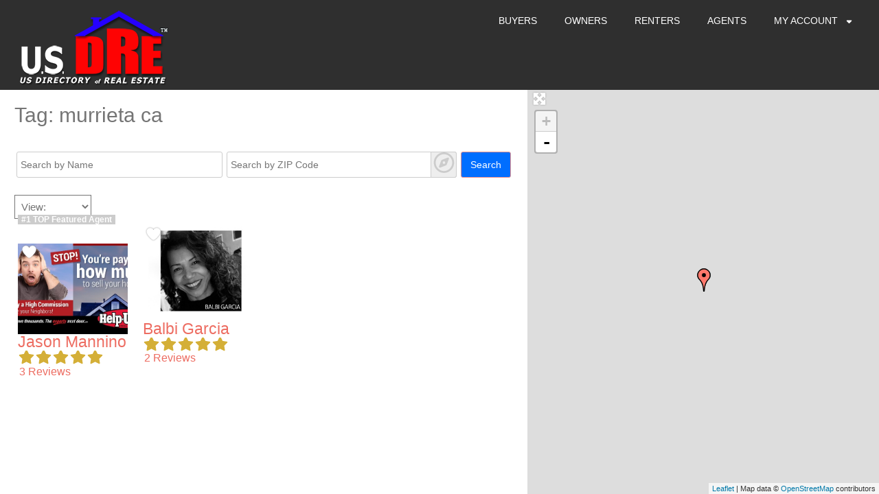

--- FILE ---
content_type: text/html; charset=UTF-8
request_url: https://usdre.com/i/tags/murrieta-ca/
body_size: 21956
content:
<!DOCTYPE html>
<html lang="en-US" class="no-js">
<head>

	<meta charset="UTF-8">
	<meta name="viewport" content="width=device-width"> 
	<link rel="profile" href="https://gmpg.org/xfn/11">
	<link rel="pingback" href="https://usdre.com/xmlrpc.php">
		<script type="text/javascript">window.gdSetMap = window.gdSetMap || 'osm';</script><title>murrieta ca  | Real Estate Directory &#8211; Real Estate Agent Reviews &#8211; USDRE</title>
<meta name='robots' content='max-image-preview:large' />
<link rel='dns-prefetch' href='//use.fontawesome.com' />
<link rel="alternate" type="application/rss+xml" title="Real Estate Directory - Real Estate Agent Reviews - USDRE &raquo; Feed" href="https://usdre.com/feed/" />
<link rel="alternate" type="application/rss+xml" title="Real Estate Directory - Real Estate Agent Reviews - USDRE &raquo; Comments Feed" href="https://usdre.com/comments/feed/" />
<link rel="alternate" type="application/rss+xml" title="Real Estate Directory - Real Estate Agent Reviews - USDRE &raquo; Places Feed" href="https://usdre.com/i/feed/" />
<script type="text/javascript">
window._wpemojiSettings = {"baseUrl":"https:\/\/s.w.org\/images\/core\/emoji\/14.0.0\/72x72\/","ext":".png","svgUrl":"https:\/\/s.w.org\/images\/core\/emoji\/14.0.0\/svg\/","svgExt":".svg","source":{"concatemoji":"https:\/\/usdre.com\/wp-includes\/js\/wp-emoji-release.min.js?ver=6.2.8"}};
/*! This file is auto-generated */
!function(e,a,t){var n,r,o,i=a.createElement("canvas"),p=i.getContext&&i.getContext("2d");function s(e,t){p.clearRect(0,0,i.width,i.height),p.fillText(e,0,0);e=i.toDataURL();return p.clearRect(0,0,i.width,i.height),p.fillText(t,0,0),e===i.toDataURL()}function c(e){var t=a.createElement("script");t.src=e,t.defer=t.type="text/javascript",a.getElementsByTagName("head")[0].appendChild(t)}for(o=Array("flag","emoji"),t.supports={everything:!0,everythingExceptFlag:!0},r=0;r<o.length;r++)t.supports[o[r]]=function(e){if(p&&p.fillText)switch(p.textBaseline="top",p.font="600 32px Arial",e){case"flag":return s("\ud83c\udff3\ufe0f\u200d\u26a7\ufe0f","\ud83c\udff3\ufe0f\u200b\u26a7\ufe0f")?!1:!s("\ud83c\uddfa\ud83c\uddf3","\ud83c\uddfa\u200b\ud83c\uddf3")&&!s("\ud83c\udff4\udb40\udc67\udb40\udc62\udb40\udc65\udb40\udc6e\udb40\udc67\udb40\udc7f","\ud83c\udff4\u200b\udb40\udc67\u200b\udb40\udc62\u200b\udb40\udc65\u200b\udb40\udc6e\u200b\udb40\udc67\u200b\udb40\udc7f");case"emoji":return!s("\ud83e\udef1\ud83c\udffb\u200d\ud83e\udef2\ud83c\udfff","\ud83e\udef1\ud83c\udffb\u200b\ud83e\udef2\ud83c\udfff")}return!1}(o[r]),t.supports.everything=t.supports.everything&&t.supports[o[r]],"flag"!==o[r]&&(t.supports.everythingExceptFlag=t.supports.everythingExceptFlag&&t.supports[o[r]]);t.supports.everythingExceptFlag=t.supports.everythingExceptFlag&&!t.supports.flag,t.DOMReady=!1,t.readyCallback=function(){t.DOMReady=!0},t.supports.everything||(n=function(){t.readyCallback()},a.addEventListener?(a.addEventListener("DOMContentLoaded",n,!1),e.addEventListener("load",n,!1)):(e.attachEvent("onload",n),a.attachEvent("onreadystatechange",function(){"complete"===a.readyState&&t.readyCallback()})),(e=t.source||{}).concatemoji?c(e.concatemoji):e.wpemoji&&e.twemoji&&(c(e.twemoji),c(e.wpemoji)))}(window,document,window._wpemojiSettings);
</script>
<style type="text/css">
img.wp-smiley,
img.emoji {
	display: inline !important;
	border: none !important;
	box-shadow: none !important;
	height: 1em !important;
	width: 1em !important;
	margin: 0 0.07em !important;
	vertical-align: -0.1em !important;
	background: none !important;
	padding: 0 !important;
}
</style>
	<style id="woo-sctr-frontend-countdown-style" type="text/css">.woo-sctr-shortcode-wrap-wrap.woo-sctr-shortcode-wrap-wrap-salescountdowntimer.woo-sctr-shortcode-wrap-wrap-inline{color:#000000;padding:2px;}.woo-sctr-shortcode-wrap-wrap.woo-sctr-shortcode-wrap-wrap-salescountdowntimer .woo-sctr-shortcode-countdown-1 .woo-sctr-shortcode-countdown-value,.woo-sctr-shortcode-wrap-wrap.woo-sctr-shortcode-wrap-wrap-salescountdowntimer .woo-sctr-shortcode-countdown-1 .woo-sctr-shortcode-countdown-value-container{color:#ffb600;font-size:28px;}.woo-sctr-shortcode-wrap-wrap.woo-sctr-shortcode-wrap-wrap-salescountdowntimer .woo-sctr-shortcode-countdown-1 .woo-sctr-shortcode-countdown-text{font-size:12px;}.woo-sctr-shortcode-wrap-wrap.woo-sctr-shortcode-wrap-wrap-1550465847506.woo-sctr-shortcode-wrap-wrap-inline{color:#000000;padding:2px;}.woo-sctr-shortcode-wrap-wrap.woo-sctr-shortcode-wrap-wrap-1550465847506 .woo-sctr-shortcode-countdown-1 .woo-sctr-shortcode-countdown-value,.woo-sctr-shortcode-wrap-wrap.woo-sctr-shortcode-wrap-wrap-1550465847506 .woo-sctr-shortcode-countdown-1 .woo-sctr-shortcode-countdown-value-container{color:#ffb600;font-size:28px;}.woo-sctr-shortcode-wrap-wrap.woo-sctr-shortcode-wrap-wrap-1550465847506 .woo-sctr-shortcode-countdown-1 .woo-sctr-shortcode-countdown-text{font-size:12px;}</style><link rel='stylesheet' id='gd-captcha-style-css' href='https://usdre.com/wp-content/plugins/geodir_recaptcha/css/gd-captcha-style.css?ver=1.1.7' type='text/css' media='all' />
<link rel='stylesheet' id='dispaly_avatar-css' href='https://usdre.com/wp-content/plugins/random-avatars-of-user/css/style.css?ver=6.2.8' type='text/css' media='all' />
<link rel='stylesheet' id='geodir-core-scss-css' href='https://usdre.com/wp-content/plugins/geodirectory/geodirectory-assets/css/gd_core_frontend.css?ver=1.6.38' type='text/css' media='all' />
<link rel='stylesheet' id='gd_advance_search_styles-css' href='https://usdre.com/wp-content/plugins/geodir_advance_search_filters/css/style.css?ver=1.4.94' type='text/css' media='all' />
<link rel='stylesheet' id='geodir-claim-popup-style-css' href='https://usdre.com/wp-content/plugins/geodir_claim_listing/css/geodir-claim-popup-frm.css?ver=6.2.8' type='text/css' media='all' />
<link rel='stylesheet' id='location_manager_css-css' href='https://usdre.com/wp-content/plugins/geodir_location_manager/css/geodir-location.css?ver=6.2.8' type='text/css' media='all' />
<link rel='stylesheet' id='geodirectory-leaflet-style-css' href='https://usdre.com/wp-content/plugins/geodirectory/geodirectory-assets/leaflet/leaflet.css?ver=1.6.38' type='text/css' media='all' />
<link rel='stylesheet' id='tps-super-pro-owl-carousel-css-css' href='https://usdre.com/wp-content/plugins/super-testimonial-pro/css/owl.carousel.min.css?ver=6.2.8' type='text/css' media='all' />
<link rel='stylesheet' id='tps-super-pro-owl-default-css-css' href='https://usdre.com/wp-content/plugins/super-testimonial-pro/css/owl.theme.default.css?ver=6.2.8' type='text/css' media='all' />
<link rel='stylesheet' id='tps-super-pro-animate-css-css' href='https://usdre.com/wp-content/plugins/super-testimonial-pro/css/animate.css?ver=6.2.8' type='text/css' media='all' />
<link rel='stylesheet' id='tps-super-pro-style-css-css' href='https://usdre.com/wp-content/plugins/super-testimonial-pro/css/theme-style.css?ver=6.2.8' type='text/css' media='all' />
<link rel='stylesheet' id='directory-theme-style-css' href='https://usdre.com/wp-content/themes/directory-starter/assets/css/style.css?ver=1.1.6' type='text/css' media='all' />
<style id='directory-theme-style-inline-css' type='text/css'>
												@media (min-width: 1200px) {
				.container, .geodir-common, .geodir-breadcrumb, .geodir_full_page .widget {
					width: 1170px;
				}
			}
					.container, .geodir-common, .geodir-breadcrumb, .geodir_full_page .widget {
				padding-right: 15px;
				padding-left: 15px;
				margin-right: auto;
				margin-left: auto;
			}
															.alert-warning, #buddypress #message.info p {
				color: #8A6D3B;
				background-color: #FCF8E3;
				border-color: #FAEBCC;
			}
					.alert-error, .error_msg_fix, #buddypress div#message.error p {
				color: #A94442;
				background-color: #F2DEDE;
				border-color: #EBCCD1;
			}
					.alert-success, .sucess_msg, #buddypress div#message.updated p {
				color: #3C763D;
				background-color: #DFF0D8;
				border-color: #D6E9C6;
			}
					.alert-info {
				color: #31708F;
				background-color: #D9EDF7;
				border-color: #BCE8F1;
			}
																						.dt-btn, button, input[type=button], input[type=reset], input[type=submit], p.edit-link, #buddypress form#whats-new-form input[type=submit], #buddypress .standard-form div.submit input, #buddypress .comment-reply-link, #buddypress button, #buddypress div.generic-button a, #buddypress input[type=button], #buddypress input[type=reset], #buddypress input[type=submit], #buddypress ul.button-nav li a, #buddypress input[type=submit]#notification-bulk-manage, dl.geodir-tab-head dd.geodir-tab-active a, .reply .gd_comment_replaylink .comment-reply-link, #reviewsTab #comments .comment-reply-link, #simplemodal-container #gd-basic-modal-content4 .button,
			.dt-btn:focus, button:focus, input[type=button]:focus, input[type=reset]:focus, input[type=submit]:focus, p.edit-link:focus, .reply .gd_comment_replaylink #gd_comment_replaylink:focus, #buddypress form#whats-new-form input[type=submit]:focus, #buddypress .standard-form div.submit input:focus, #buddypress .comment-reply-link:focus, #buddypress button:focus, #buddypress div.generic-button a:focus, #buddypress input[type=button]:focus, #buddypress input[type=reset]:focus, #buddypress input[type=submit]:focus, #buddypress ul.button-nav li a:focus, #buddypress input[type=submit]#notification-bulk-manage:focus, .reply .gd_comment_replaylink .comment-reply-link:focus, #reviewsTab #comments .comment-reply-link:focus, #simplemodal-container #gd-basic-modal-content4 .button:focus {
				color: #FFFFFF;
				background-color: #006eff;
				border: 1px solid #F2938B;
			}
							.dt-btn:hover, button:hover, input[type=button]:hover, input[type=reset]:hover, input[type=submit]:hover, p.edit-link:hover, .reply .gd_comment_replaylink #gd_comment_replaylink:hover, #buddypress form#whats-new-form input[type=submit]:hover, #buddypress .standard-form div.submit input:hover, #buddypress .comment-reply-link:hover, #buddypress button:hover, #buddypress div.generic-button a:hover, #buddypress input[type=button]:hover, #buddypress input[type=reset]:hover, #buddypress input[type=submit]:hover, #buddypress ul.button-nav li a:hover, #buddypress input[type=submit]#notification-bulk-manage:hover, .reply .gd_comment_replaylink .comment-reply-link:hover, #reviewsTab #comments .comment-reply-link:hover, #simplemodal-container #gd-basic-modal-content4 .button:hover {
				background-color: #C25950;
			}
											.ds-top-header {
				color: #757575;
			}
					.ds-top-header a,
			.ds-top-header a:visited {
				color: #FFFFFF;
			}
					.ds-top-header a:hover {
				color: #E8E8E8;
			}
					.ds-top-header {
				background-color: #202020;
			}
												.site-header {
				color: #757575;
			}
					.site-header a, .site-header a:visited {
				color: #FFFFFF;
			}
					.site-header a:hover, .site-header a:focus, .site-header a:active, .site-header a:visited:hover, .site-header a:visited:focus, .site-header a:visited:active {
				color: #E8E8E8;
			}
						.site-header {
				min-height: 61px;
				background-color: #2f2f2f;
				border-color: #FFFFFF;
				-webkit-box-shadow: 0 1px 1px rgba(0,0,0,0.2);
				-moz-box-shadow: 0 1px 1px rgba(0,0,0,0.2);
				box-shadow: 0 1px 1px rgba(0,0,0,0.2);
			}
									#primary-nav ul .sub-menu a {
				background-color: #2F2F2F;
			}
					#primary-nav ul .sub-menu a:hover {
				background-color: #464646;
			}
			@media (max-width: 992px) {
				#primary-nav ul li a:hover {
					background: #464646;
				}
			}
									.site-logo-wrap .site-logo,
			.site-logo-wrap h1.site-title-no-desc{
				margin-right: 0px;
				margin-left: 0px;
				margin-top: 15px;
			}
									#primary-nav ul li a {
				height: 61px;
				line-height: 61px;
			}
							#primary-nav ul li {
				padding: 0 20px;
			}
                    .site-logo-wrap{
                width: 20%;
            }
                    #primary-nav{
                width: 80%;
            }
												h1, .h1, h2, .h2, h3, .h3, h4, .h4, h5, .h5, h6, .h6, #simplemodal-container h3 {
				color: #757575;
			}
			#simplemodal-container h3 {
				font-family: 'Lato','Helvetica Neue',Helvetica,Arial,sans-serif;
			}
					a {
				color: #ED6D62;
			}
					a:hover,
			a:visited:hover,
			a:focus,
			a:active {
				color: #E84739;
			}
					a:visited {
				color: #ED6D62;
			}
								.content-box, .content .entry, #geodir_content, .sidebar .widget, .geodir-content-left .geodir-company_info, .geodir-content-right .geodir-company_info, .geodir_full_page .geodir-category-list-in, .geodir_full_page .geodir-loc-bar {
				background-color: #FFFFFF;
				border-color: #FFFFFF;
				box-shadow: 0 1px 1px rgba(0,0,0,0.2);
			}
										body {
				font-family: 'Lato','Helvetica Neue',Helvetica,Arial,sans-serif;
				font-size: 14px;
				line-height: 20px;
				color: #757575;
			}
							p {
				line-height: 22px;
			}
								.footer-widgets {
				color: #BBB;
			}
					.footer-widgets h1,
			.footer-widgets .h1,
			.footer-widgets h2,
			.footer-widgets .h2,
			.footer-widgets h3,
			.footer-widgets .h3,
			.footer-widgets h4,
			.footer-widgets .h4,
			.footer-widgets h5,
			.footer-widgets .h5,
			.footer-widgets h6,
			.footer-widgets .h6 {
				color: #BBB;
			}
					.footer-widgets a {
				color: #BBB;
			}
					.footer-widgets a:hover,
			.footer-widgets a:visited:hover,
			.footer-widgets a:focus,
			.footer-widgets a:active {
				color: #E84739;
			}
					.footer-widgets a:visited {
				color: #BBB;
			}
						.footer-widgets {
				background-color: #ffffff;
				border-top-color: #FFFFFF;
				border-bottom-color: #444;
				-webkit-box-shadow: 0 -1px 1px rgba(0,0,0,0.2);
				-moz-box-shadow: 0 -1px 1px rgba(0,0,0,0.2);
				box-shadow: 0 -1px 1px rgba(0,0,0,0.2);
			}
															.copyright {
				color: #BBB;
			}
					.copyright a {
				color: #757575;
			}
					.copyright a:hover,
			.copyright a:visited:hover,
			.copyright a:focus,
			.copyright a:active {
				color: #E84739;
			}
					.copyright a:visited {
				color: #757575;
			}
						.copyright {
				background-color: #202020;
				border-top: 1px solid #151515;
				border-top-color: #151515;
			}
									.copyright .container {
				padding-top: 20px;
				padding-bottom: 20px;
			}
					
</style>
<link rel='stylesheet' id='directory-theme-style-responsive-css' href='https://usdre.com/wp-content/themes/directory-starter/assets/css/responsive.css?ver=1.1.6' type='text/css' media='all' />
<link rel='stylesheet' id='directory-theme-child-style-css' href='https://usdre.com/wp-content/themes/supreme-directory/style.css?ver=6.2.8' type='text/css' media='all' />
<link rel='stylesheet' id='jquery-mmenu-css' href='https://usdre.com/wp-content/themes/directory-starter/assets/css/jquery.mmenu.css?ver=1.1.6' type='text/css' media='all' />
<script type='text/javascript' src='https://usdre.com/wp-includes/js/jquery/jquery.min.js?ver=3.6.4' id='jquery-core-js'></script>
<script type='text/javascript' src='https://usdre.com/wp-includes/js/jquery/jquery-migrate.min.js?ver=3.4.0' id='jquery-migrate-js'></script>
<script type='text/javascript' id='advanced-search-js-js-extra'>
/* <![CDATA[ */
var geodir_advanced_search_js_msg = {"geodir_advanced_search_plugin_url":"https:\/\/usdre.com\/wp-content\/plugins\/geodir_advance_search_filters","geodir_plugin_url":"https:\/\/usdre.com\/wp-content\/plugins\/geodirectory","geodir_admin_ajax_url":"https:\/\/usdre.com\/wp-admin\/admin-ajax.php","request_param":"{\"geo_url\":\"is_archive\",\"geo_posttype\":\"gd_place\"}","msg_Near":"Near:","default_Near":"Search by ZIP Code","msg_Me":"Me","unom_dist":"miles","autocomplete_field_name":"s","geodir_enable_autocompleter_near":"0","geodir_enable_autocompleter":"1","geodir_autocompleter_autosubmit_near":"0","geodir_autocompleter_autosubmit":"1","geodir_location_manager_active":"1","msg_User_defined":"User defined","ask_for_share_location":"","geodir_autolocate_ask":"","geodir_autolocate_ask_msg":"Do you wish to be geolocated to listings near you?","UNKNOWN_ERROR":"Unable to find your location.","PERMISSION_DENINED":"Permission denied in finding your location.","POSITION_UNAVAILABLE":"Your location is currently unknown.","BREAK":"Attempt to find location took too long.","GEOLOCATION_NOT_SUPPORTED":"Geolocation is not supported by this browser.","DEFAUTL_ERROR":"Browser unable to find your location.","text_more":"More","text_less":"Less","msg_In":"In:","txt_in_country":"(Country)","txt_in_region":"(Region)","txt_in_city":"(City)","txt_in_hood":"(Neighbourhood)","compass_active_color":"#087CC9","onload_redirect":"no","onload_askRedirect":"","onload_redirectLocation":"","search_new_style":"1"};
/* ]]> */
</script>
<script type='text/javascript' src='https://usdre.com/wp-content/plugins/geodir_advance_search_filters/js/frontend.min.js?ver=1.4.94' id='advanced-search-js-js'></script>
<script type='text/javascript' src='https://usdre.com/wp-content/plugins/geodir_claim_listing/js/claim-script.js?ver=6.2.8' id='geodirectory-claim-admin-js'></script>
<script type='text/javascript' id='geodirectory-script-js-extra'>
/* <![CDATA[ */
var geodir_var = {"siteurl":"https:\/\/usdre.com","geodir_plugin_url":"https:\/\/usdre.com\/wp-content\/plugins\/geodirectory","geodir_lazy_load":"1","geodir_ajax_url":"https:\/\/usdre.com\/wp-admin\/admin-ajax.php?action=geodir_ajax_action","geodir_gd_modal":"0","is_rtl":"0","lightBox_txtImage":"Image","lightBox_txtOf":"of","as_min_char":"3"};
/* ]]> */
</script>
<script type='text/javascript' src='https://usdre.com/wp-content/plugins/geodirectory/geodirectory-assets/js/geodirectory.min.js?ver=1.6.38' id='geodirectory-script-js'></script>
<script type='text/javascript' src='https://usdre.com/wp-content/plugins/geodirectory/geodirectory-assets/leaflet/leaflet.min.js?ver=1.6.38' id='geodirectory-leaflet-script-js'></script>
<script type='text/javascript' src='https://usdre.com/wp-content/plugins/geodirectory/geodirectory-assets/leaflet/osm.geocode.min.js?ver=1.6.38' id='geodirectory-leaflet-geo-script-js'></script>
<script type='text/javascript' src='https://usdre.com/wp-content/plugins/geodirectory/geodirectory-assets/jawj/oms-leaflet.min.js?ver=1.6.38' id='geodirectory-o-overlappingmarker-script-js'></script>
<script type='text/javascript' src='https://usdre.com/wp-content/plugins/geodirectory/geodirectory-assets/js/chosen.jquery.min.js?ver=1.6.38' id='chosen-js'></script>
<script type='text/javascript' src='https://usdre.com/wp-content/plugins/geodirectory/geodirectory-assets/js/ajax-chosen.min.js?ver=1.6.38' id='geodirectory-choose-ajax-js'></script>
<script type='text/javascript' id='wp-statistics-tracker-js-extra'>
/* <![CDATA[ */
var WP_Statistics_Tracker_Object = {"hitRequestUrl":"https:\/\/usdre.com\/wp-json\/wp-statistics\/v2\/hit?wp_statistics_hit_rest=yes&track_all=1&current_page_type=tax&current_page_id=5639&search_query&page_uri=L2kvdGFncy9tdXJyaWV0YS1jYS8","keepOnlineRequestUrl":"https:\/\/usdre.com\/wp-json\/wp-statistics\/v2\/online?wp_statistics_hit_rest=yes&track_all=1&current_page_type=tax&current_page_id=5639&search_query&page_uri=L2kvdGFncy9tdXJyaWV0YS1jYS8","option":{"dntEnabled":false,"cacheCompatibility":""}};
/* ]]> */
</script>
<script type='text/javascript' src='https://usdre.com/wp-content/plugins/wp-statistics/assets/js/tracker.js?ver=6.2.8' id='wp-statistics-tracker-js'></script>
<script type='text/javascript' src='https://use.fontawesome.com/releases/v7.1.0/js/all.js?wpfas=true' defer='defer' id='font-awesome-js'></script>
<script type='text/javascript' src='https://use.fontawesome.com/releases/v7.1.0/js/v4-shims.js?wpfas=true' defer='defer' id='font-awesome-shims-js'></script>
<link rel="https://api.w.org/" href="https://usdre.com/wp-json/" /><link rel="EditURI" type="application/rsd+xml" title="RSD" href="https://usdre.com/xmlrpc.php?rsd" />
<link rel="wlwmanifest" type="application/wlwmanifest+xml" href="https://usdre.com/wp-includes/wlwmanifest.xml" />
<meta name="generator" content="WordPress 6.2.8" />

		<!-- GA Google Analytics @ https://m0n.co/ga -->
		<script async src="https://www.googletagmanager.com/gtag/js?id=UA-134543738-1"></script>
		<script>
			window.dataLayer = window.dataLayer || [];
			function gtag(){dataLayer.push(arguments);}
			gtag('js', new Date());
			gtag('config', 'UA-134543738-1');
		</script>

	<style>.geodir-loginbox-list li:last-child {display:none;}

</style><meta name="description" content="Posts related to Category: murrieta ca " /><meta name="keywords" content="premium, real estate agents &amp; brokers, 92562, 92591, jason mannino, murrieta, murrieta ca" /><style type="text/css">.br-theme-fontawesome-stars .br-widget a.br-active,.br-theme-fontawesome-stars .br-widget a.br-selected,
			.gd-star-rating i,.gd-star-rating svg {color:#D4AF37!important;}</style><!-- Analytics by WP Statistics v14.1.2 - https://wp-statistics.com/ -->
  <style>
  section.Head-Block {
    margin: 30px 0px;
  }
  .block-Img img{
    width:100%;
  }
  .block-Img{
    position:relative;
  }
  ul.rating-star li {
    list-style: none;
    display: inline-block;
  }
  .rating-star{
    padding:0;
  }
  .block-Img {
    width: 100%;
    padding: 6px;
    border: 2px solid #d0d0d0;
    height: 100%;
  }
  .block-Wrpr {
    display:flex;
    flex-direction: row;
    padding: 10px;
    background: #fbfbfb;
    margin:10px;
  }
  .block-Wrpr-1{
    flex-direction: row;
    padding: 10px;
    background: none;
    margin:10px;
  }
  .block-wrp {
    padding: 0 10px;
    width:100%;
  }
  .block-wrp p {
    display: none;
  }
  .text-overlay {
    opacity:0;
    position: absolute;
    top: 0;
    left: 0;
    right: 0;
    bottom: 0;
    justify-content: center;
    align-items: center;
    display: flex;
    color: #fff;
    background:rgba(0, 0, 0, 0.28);
      text-align: center;
  }
  .text-overlay a{
    color:#fff;
  }
  .block-Wrpr-1:hover .text-overlay{
    opacity:1;
  }
  .d-flex-0{
    display:block;
  }
  .block-wrp a {
    color: #000;
  }
  @media screen and (max-width: 465px) {
    .block-Wrpr{
        display:block;
        min-height: 170px;
    }
    .block-Wrpr-1 {
    min-height: 170px;
  }
  .block-wrp{
    text-align:center;
  }

  }
  @media screen and (max-width: 768px) {
    .block-Wrpr,.block-Wrpr-1{
        min-height:170px;
        display: block;
        }
  }
  .wiz-agentByZip .col-md-8{
    width: 100%;
  }
  .wiz-agentByZip .col-md-4{
    width: 50%;
  }
  .wiz-agentByZip .block-Wrpr{
    display: block;
    text-align: center;
  }
  .wiz-agentByZip .gd-star-rating{
    margin: 0 auto;
  }
  .wiz-agentByZip .block-Wrpr-1{
    margin: 0;
  }
  .wiz-grid-stars, .wiz-grid-title{
    width: 100%;
  }
  .block-Wrpr-1:hover .text-overlay {  opacity: 1;  display: flex;  flex-direction: column;}.gd-star-rating {  font-size: 20px;  margin-right: 5px;  max-width: 100%;}
  </style>
<link rel="icon" href="https://usdre.com/wp-content/uploads/2019/02/cropped-cropped-DRe-ICON-PSD-1-32x32.png" sizes="32x32" />
<link rel="icon" href="https://usdre.com/wp-content/uploads/2019/02/cropped-cropped-DRe-ICON-PSD-1-192x192.png" sizes="192x192" />
<link rel="apple-touch-icon" href="https://usdre.com/wp-content/uploads/2019/02/cropped-cropped-DRe-ICON-PSD-1-180x180.png" />
<meta name="msapplication-TileImage" content="https://usdre.com/wp-content/uploads/2019/02/cropped-cropped-DRe-ICON-PSD-1-270x270.png" />
		<style type="text/css" id="wp-custom-css">
			.featured-area .geodir-category-list-in {display:none;}

	.featured-area .geodir-category-list-in {display:none;}
a.geodir-pcomments::before {    display: none;}

.comment-meta cite span {
    display: none !important;
}
.gd_placecategory {
	 display: none !important;
}
.geodir_more_info:first-child{
	 display: none !important;
}

.vcontainer {
    position: relative;
    width: 100%;
    height: 0;
    padding-bottom: 56.25%;
}
.video {
    position: absolute;
    top: 0;
    left: 0;
    width: 100%;
    height: 100%;
}
.col-md-6.user_label {
    margin-left: -15%;
}
.col-md-6.email_label {
    margin-left: -15%;
}
.col-md-6.contact_label {
    margin-left: -15%;
}
.col-md-6.plan_label {
    margin-left: -15%;
}


#reviewsTab #comments ol.commentlist ol.children .comment-content, .wpl_reviews #comments ol.commentlist ol.children .comment-content, .gdbp-wrapper-reviews #comments ol.commentlist ol.children .comment-content {
    margin-top: 0px!important;
}
/* Full-width input fields */
.page-id-47587 input[type=text], .page-id-47587 input[type=password], textarea,.page-id-47587 input[type=email],.page-id-47700 input[type=text],.page-id-47700 input[type=email] ,.page-id-47700 input[type=password]{
  width: 80%;
  padding: 15px;
  margin: 5px 0 5px 0;
  display: inline-block;
  border: none;
  background: #f1f1f1;
}
.card_input input {
    width: 66% !important;
}
.page-id-47587  select,.page-id-47700  select  {
  width: 100%;
  margin: 5px 0 22px 0;
  display: inline-block;
  border: none;
  background: #f1f1f1;
}
.page-id-47587 input[type=text]:focus, .page-id-47587 input[type=password]:focus ,.page-id-47700 input[type=text]:focus,.page-id-47700 input[type=password]:focus{
  background-color: #ddd;
  outline: none;
}
.red {
    color: red;
    font-size: 20px;
    margin: 0px;
}
.page-id-47587 hr,.page-id-47700 hr  {
  border: 1px solid #f1f1f1;
  margin-bottom: 25px;
}

/* Set a style for all buttons */
.page-id-47587 button,.page-id-47700 button {
  background-color: #4CAF50;
  color: white;
  padding: 14px 20px;
  margin: 8px 0;
  border: none;
  cursor: pointer;
  width: 100%;
  opacity: 0.9;
}

.page-id-47587 button:hover,.page-id-47700 button:hover {
  opacity:1;
}

/* Extra styles for the cancel button */
.cancelbtn {
  padding: 14px 20px;
  background-color: #f44336;
}

/* Float cancel and signup buttons and add an equal width */
.cancelbtn, .signupbtn {
  float: left;
  width: 50%;
}

/* Add padding to container elements */
.page-id-47700 .container {
  padding:0px;
	width:90%;
}

/* Clear floats */
.page-id-47587 .clearfix::after ,.page-id-47700 .clearfix::after {
  content: "";
  clear: both;
  display: table;
}
.page-id-47587 p {
    line-height: 22px;
    float: left;
}
.page-id-47587 label,.page-id-47700 label {
    width: 100%;
    float: left;
    padding: 5px 0;
}
.page-id-47587 legend{
    padding: 0.2em 0.5em;
    border: 1px solid #c0c0c0;
    color: #2f2f2f;
    font-size: 100%;
    text-align: right;
}
.page-id-47700 small ,.page-id-47587 small{
    width: 100%;
    float: right;
    margin-top: 0px;
    margin-bottom: 0px;
    clear: both;
}
.pro_field.pays h4 {
    clear: both;
}
.col-md-6.pro_label {
    margin-left: -15%;
}
.col-md-6.phone_label {
    margin-left: -15%;
}
.col-md-6.expiry_label {
    margin-left: -15%;
}
.col-md-6.cvv_label {
    margin-left: -15%;
}
.col-md-6.card_label {
    margin-left: -15%;
}
.col-md-6.billing_label {
    margin-left: -15%;
}



/* Change styles for cancel button and signup button on extra small screens */
@media screen and (max-width: 300px) {
  .cancelbtn, .signupbtn {
     width: 100%;
  }
}


.order {
    background: #f4f4f4;
	padding: 0 20px;
}
.order h3 {
     padding: 10px 0;
    font-size: 20px;
    border-bottom: 1px solid #000;
}
.order table td {
    padding: 5px 0px 0px 0 !important;
    width: 100%;
}
.order hr{
	color:#000;
}
.order p {
    padding-bottom: 50px !important;
}
.order.shopping {
    padding: 0;
    background: none;
}
.order.shopping td {
    width: 20%;
    padding: 5px !important;
    font-size: 13px;
    margin: 0 !important;
    vertical-align: top;
}
.order.shopping.checkout_faq td {
    padding: 10px 0 !important;
}
.order h3 {
    text-transform: uppercase;
}
.page-id-47700 .container {
    padding: 0px;
    width: 80%;
}
.left_side h3 {
    background: #f4f4f4;
    padding: 16px;
	font-size:1.17em;
    text-transform: uppercase;
}
.order.shopping.checkout_faq td {
    font-size: 15px;
}
.pro_field label b {
    float: right !important;
}
.pro_field input, select {
    border: 1px solid #757575 !important;
    border-radius: 0 !important;
}
input[name=private_phone],input[name=contact_number],input[name=card_number]
{
	    width: 66% !important;
}
.listing_options, .card_payment {
    float: left;
    width: 100%;
}
.card_payment h4 {
    border-bottom: 2px dotted;
    padding: 15px 0;
}
input[name=biiling_zip],input[name=card_exp]
{
	    width: 50% !important;
}
input[name=cvv]
{
	    width: 31% !important;
}
.left_side .col-md-6,.left_side .col-md-4 {
    padding: 0 2px;
}
.page-id-47700 input[type=text], .page-id-47700 input[type=email], .page-id-47700 input[type=password] {
    margin: 5px 0 0px 0 !important;

}
.page-id-47700 small {
    width: 100%;
    float: right;
    margin-top: 0px;
    margin-bottom: 0px;
    clear: both;
}
.page-id-47700 #ds-container {
    font-family: 'Lato','Helvetica Neue',Helvetica,Arial,sans-serif !important;
color: #757575!important;
}
.order.shopping.checkout_faq a {
    color: #e60505;
	text-decoration:none;
}
a.prem ,.prem1{
    background-color: #4CAF50;
    color: white;
    padding: 10px 14px;
    margin-top: 10px;
    clear: both;
    margin: 11px 10px;
    border: none;
    text-decoration: none;
    cursor: pointer;
    width: 100%;
    opacity: 0.9;
}
a.prem:hover,a.prem1:hover {
    color: #fff;
    text-decoration: none;
	background:#000;
}

.col-md-6.cn_label {
    margin-left: -15%;
}

@media only screen and (min-device-width : 320px) and (max-device-width : 366px) {
    .left_side h3 {
		font-size: 17px;
	}
}
@media only screen and (min-device-width : 320px) and (max-device-width : 767px) {
	.col-md-8.left_side p {
    text-align: center;
}
	.col-md-6.pro_label {
    margin: 0px;
}
	.col-md-6.phone_label {
    margin: 0px;
}
	.col-md-6.expiry_label {
    margin: 0px;
}
	.col-md-6.cvv_label {
    margin: 0px;
}
	.col-md-6.card_label {
    margin: 0px;
}
	.col-md-6.billing_label {
    margin: 0px;
}
.col-md-8.left_side h1 {
    font-size: 26px;
    text-align: center;
}
.order.shopping {
    clear: both;
}
.pro_field label b {
    float: none !important;
}
.pro_field.pays {
    clear: both;
}
	.mm-page.mm-slideout .col-md-4 {
    clear: both;
}
	.listing_options, .card_payment{
		 clear: both;
	}
}
.col-md-6.my_img {
    margin-left: -106px;
}
@media screen and (max-width: 768px)  {
.order.shopping,.col-md-4 {
    clear: both;
}
.col-md-6.pro_label {
    margin-left: 0;
}
.col-md-6.phone_label {
    margin-left: 0;
}
.col-md-6.expiry_label {
    margin-left: 0;
}
.col-md-6.cvv_label {
    margin-left: 0;
}
.col-md-6.card_label {
    margin-left: 0;
}
.col-md-6.billing_label {
    margin-left: 0;
}
	
}
@media only screen and (min-device-width : 320px) and (max-device-width : 991px) {
	p.my_btn {
    margin-bottom: 30px;
}
	a.prem, .prem1 {
    background-color: #4CAF50;
    color: white;
    padding: 10px 14px;
    margin-top: 10px;
    clear: both;
    margin: 11px 0px;
    border: none;
    text-decoration: none;
    cursor: pointer;
    width: 100%;
    opacity: 0.9;
}
		a.prem{
  float:left;
}
	.col-md-6.cn_label {
     margin-left: 0; 
}
	.col-md-6.my_img,.col-md-6.billing_label {
    margin-left: 0px;
}
.col-md-6.user_label {
    margin: 0px;
}
.col-md-6.email_label {
    margin: 0px;
}
.col-md-6.contact_label {
    margin: 0px;
}
.col-md-6.plan_label {
    margin: 0px;
}
	.pro_field label b {
    float: none !important;
}
	.col-md-6.phone_label {
    margin: 0px;
}
	.col-md-6.pro_label {
    margin: 0px;
}
	.order h3 {
    text-transform: uppercase;
    clear: both;
}
}
.page-id-47700 small {
    width: 100%;
    float: right;
    margin-top: 0px;
    color: red;
    font-size: 20px;
    margin-bottom: 0px;
    clear: both;
}
button.close {
    width: 50px!important;
    color: #000!important;
}
p.my_btn {
    text-align: center;
}
.card_input, .card_label {
    margin-top: 10px;
}
button.registerbtn {
    /* width: 140px; */
    height: 45px;
    font-family: 'Roboto', sans-serif;
    font-size: 14px;
    text-transform: uppercase;
    letter-spacing: 2.5px;
    font-weight: 500;
    color: #fff;
    background-color: #5eb761;
    border: none;
    border-radius: 45px;
    box-shadow: 0px 8px 15px rgba(0, 0, 0, 0.27);
    transition: all 0.3s ease 0s;
    cursor: pointer;
    outline: none;
}
.registerbtn:hover {
    background-color: #63c366;
    box-shadow: 0px 15px 20px rgba(99, 195, 102, 0.46);
    color: #fff;
    transform: translateY(-7px);
}	
.footer-widgets {
    background-color: #ffffff;
    border-top-color: #FFFFFF;
    border-bottom-color: #444;
    -webkit-box-shadow: 0 -1px 1px rgba(0,0,0,0.2);
    -moz-box-shadow: 0 -1px 1px rgba(0,0,0,0.2);
    box-shadow: 0 -1px 1px rgba(0,0,0,0.2);
}
.footer-widgets {
    color: #BBB;
}
@media (max-width: 650px){
tbody tr {
    display: table-row;
}
}

a.geodir-delete {display:none}


a {
    text-decoration: underline;
}		</style>
			<script>
		jQuery(window).load(function () {
			var field = 'uid';
			var url = window.location.href;
			if(url.indexOf('&' + field + '=') != -1){
			window.location.href = "https://usdre.com/i/tags/murrieta-ca/";
		}
			//location.replace('https://usdre.com/i/tags/murrieta-ca/');
		})
		
	</script>



</head>

<body class="archive post-type-archive post-type-archive-gd_place geodir-page sd-common sd sd-right-sidebar gd-map-osm">
<div id="ds-container" >
<header id="site-header" class="site-header " role="banner" style="">

	<div class="container">

            <div class="dt-mobile-account-wrap"><a href="#gd-account-nav"><i class="fas fa-user"></i></a></div>
    <div id="gd-account-nav" >
        <div >
            <div class="widget geodir_loginbox"><strong class="mobile-login-widget-title">My Dashboard</strong>				<form name="loginform" class="loginform1"
		      action="https://usdre.com/gd-login/"
		      method="post">
			<div class="geodir_form_row"><input placeholder="Email" name="log"
			                                    type="text" class="textfield user_login1"/> <span
					class="user_loginInfo"></span></div>
			<div class="geodir_form_row"><input placeholder="Password"
			                                    name="pwd" type="password"
			                                    class="textfield user_pass1 input-text"/><span
					class="user_passInfo"></span></div>

			<input type="hidden" name="redirect_to" value="https://usdre.com/i/tags/murrieta-ca/"/>
			<input type="hidden" name="testcookie" value="1"/>

				
			<div class="geodir_form_row clearfix"><input type="submit" name="submit"
			                                             value="Sign In" class="b_signin"/>

				<p class="geodir-new-forgot-link">
										<a href="https://usdre.com/gd-login/?forgot=1"
					   class="goedir-forgot-link">Forgot Password?</a></p></div>
		</form>
		</div>        </div>
    </div>

		<div class="site-logo-wrap">
							<div class='site-logo'>
					<a href='https://usdre.com/' title='Real Estate Directory &#8211; Real Estate Agent Reviews &#8211; USDRE' rel='home'><img src='https://usdre.com/wp-content/uploads/2021/01/DRD-LOGO3-PSD-1.png' alt='Real Estate Directory &#8211; Real Estate Agent Reviews &#8211; USDRE'></a>
				</div>
					</div>
				<nav id="primary-nav" class="primary-nav" role="navigation">
			<ul id="menu-main-simplfied" class="menu gd-menu-z"><li id="menu-item-84365" class="menu-item menu-item-type-custom menu-item-object-custom menu-item-has-children menu-item-84365"><a href="https://usdre.com/buyers/">BUYERS</a>
<ul class="sub-menu">
	<li id="menu-item-84367" class="menu-item menu-item-type-custom menu-item-object-custom menu-item-84367"><a href="https://usdre.com/buyers/">BUY A HOME</a></li>
	<li id="menu-item-84366" class="menu-item menu-item-type-custom menu-item-object-custom menu-item-84366"><a href="https://usdre.com/guide-to-buying-a-home/">HOME BUYERS BOOK</a></li>
	<li id="menu-item-84368" class="menu-item menu-item-type-custom menu-item-object-custom menu-item-84368"><a href="https://usdre.com/buyers/#agents">HELP FROM AN AGENT</a></li>
	<li id="menu-item-84362" class="menu-item menu-item-type-custom menu-item-object-custom menu-item-84362"><a href="https://usdre.com/readytofindagent/">AGENT SEARCH</a></li>
</ul>
</li>
<li id="menu-item-84374" class="menu-item menu-item-type-custom menu-item-object-custom menu-item-has-children menu-item-84374"><a href="https://usdre.com/sellers/">OWNERS</a>
<ul class="sub-menu">
	<li id="menu-item-84375" class="menu-item menu-item-type-custom menu-item-object-custom menu-item-84375"><a href="https://usdre.com/sellers/">SELL A PROPERTY</a></li>
	<li id="menu-item-84376" class="menu-item menu-item-type-custom menu-item-object-custom menu-item-84376"><a href="https://usdre.com/guide-to-selling-a-home/">GUIDE TO SELLING</a></li>
	<li id="menu-item-84371" class="menu-item menu-item-type-custom menu-item-object-custom menu-item-84371"><a href="https://usdre.com/sellers/#agents">ASK AN AGENT</a></li>
	<li id="menu-item-84363" class="menu-item menu-item-type-custom menu-item-object-custom menu-item-84363"><a href="https://usdre.com/readytofindagent/">AGENT SEARCH</a></li>
	<li id="menu-item-84377" class="menu-item menu-item-type-custom menu-item-object-custom menu-item-84377"><a href="https://usdre.com/property-management-companies/">LANDLORDS</a></li>
</ul>
</li>
<li id="menu-item-84378" class="menu-item menu-item-type-custom menu-item-object-custom menu-item-has-children menu-item-84378"><a href="https://usdre.com/renters/">RENTERS</a>
<ul class="sub-menu">
	<li id="menu-item-84379" class="menu-item menu-item-type-custom menu-item-object-custom menu-item-84379"><a href="https://usdre.com/renters/">MOVING &#8211; CLICK HERE</a></li>
	<li id="menu-item-84387" class="menu-item menu-item-type-custom menu-item-object-custom menu-item-84387"><a href="https://usdre.com/renters/">GET A RENTAL</a></li>
	<li id="menu-item-84380" class="menu-item menu-item-type-custom menu-item-object-custom menu-item-84380"><a href="https://usdre.com/guide-to-buying-a-home/">MAYBE BUY A HOME</a></li>
</ul>
</li>
<li id="menu-item-84381" class="menu-item menu-item-type-custom menu-item-object-custom menu-item-has-children menu-item-84381"><a href="https://usdre.com/free-listing/">AGENTS</a>
<ul class="sub-menu">
	<li id="menu-item-84382" class="menu-item menu-item-type-custom menu-item-object-custom menu-item-84382"><a href="https://usdre.com/free-listing/">AGENT SERVICES</a></li>
	<li id="menu-item-84385" class="menu-item menu-item-type-custom menu-item-object-custom menu-item-84385"><a href="https://usdre.com/property-management-companies/">Property Manager</a></li>
	<li id="menu-item-84384" class="menu-item menu-item-type-custom menu-item-object-custom menu-item-84384"><a href="https://usdre.com/real-estate-coaching/">AGENT RESOURCES</a></li>
	<li id="menu-item-84383" class="menu-item menu-item-type-custom menu-item-object-custom menu-item-84383"><a href="https://usdre.com/get-your-listing/">GET A PROFILE</a></li>
	<li id="menu-item-84386" class="menu-item menu-item-type-custom menu-item-object-custom menu-item-84386"><a href="https://usdre.com/how-to-get-started/">LOGIN</a></li>
</ul>
</li>
        <li  class="sd-my-account menu-item">
                        <a class="sd-my-account-link" href="">
                My Account                <i class="fas fa-caret-down"></i>
            </a>
            <div id="sd-my-account" class="Panel">
            <div class="mm-subtitle"><a class="mm-subclose" href="#mm-menu-main-simplfied"><  Back</a></div>
            <div class="sd-my-account-dd">
                <div class="sd-my-account-dd-inner">
                    <h4 class="sd-my-account-title">Sign In</h4>
                                        <form name="cus_loginform" method="post" action="https://usdre.com/gd-login/" >

                        <div class="form_row clearfix">
                            <input placeholder='Email' type="text" name="log" id="user_login"
                                   value="" size="20" class="textfield"/>
                            <span class="user_loginInfo"></span>
                        </div>

                        <div class="form_row clearfix">
                            <input placeholder='Password' type="password" name="pwd"
                                   id="user_pass"
                                   class="textfield input-text" value="" size="20"/>
                            <span class="user_passInfo"></span>
                        </div>

                        <p class="rember">
                            <input name="rememberme" type="checkbox" id="rememberme" value="forever" class="fl"/>
                            Remember me on this computer                        </p>

                        <input class="geodir_button" type="submit" value="Sign In"
                               name="submit"/>
                        <input type="hidden" name="redirect_to" value="https://usdre.com/i/tags/murrieta-ca/"/>
                        <input type="hidden" name="testcookie" value="1"/>
                        <input type="hidden" name="action" value="login"/>

                        <p class="sd-register">
                        <a href="https://usdre.com/gd-login/?signup=1"
                           class="goedir-newuser-link">Register</a>
                           <a href="https://usdre.com/gd-login/?forgot=1"
                       class="goedir-forgot-link">Forgot Password?</a> 
                        </p>
                                            </form>
                </div>
            </div>
            </div>
                </li>
        </ul>		</nav>

		<div class="dt-nav-toggle  dt-mobile-nav-button-wrap"><a href="#primary-nav"><i class="fas fa-bars"></i></a></div>



	</div>

</header>
<div id="geodir_wrapper" class=""><div class="clearfix geodir-common"><div id="geodir_content" class="" role="main" style="width:99%%;"><header class="entry-header"><h1 class="entry-title fn">Tag: murrieta ca </h1></header><section id="geodir_advanced_search-1" data-show-adv="default" data-show-adv="default" class="geodir-advance-search-default widget geodir-widget geodir_advance_search_widget geodir-advance-search-default"><form class="geodir-listing-search gd-search-bar-style "
      name="geodir-listing-search" action="https://usdre.com/" method="get">
    <input type="hidden" name="geodir_search" value="1"/>

    <div class="geodir-loc-bar">

        
        <div class="clearfix geodir-loc-bar-in">
            <div class="geodir-search">

                <input type="hidden" name="stype" value="gd_place"  /><div class='gd-search-input-wrapper gd-search-field-search'>	<input class="search_text" name="s"
	       value="Search by Name" type="text"
	       onblur="if (this.value.trim() == '') {this.value = 'Search by Name';}"
	       onfocus="if (this.value == 'Search by Name') {this.value = '';}"
	       onkeydown="javascript: if(event.keyCode == 13) geodir_click_search(this);">
	</div><div class='gd-search-input-wrapper gd-search-field-near' ><div class='gd-append-near-wrapper'>	<input name="snear" class="snear " type="text" value="Search by ZIP Code"
	       onblur="if (this.value.trim() == '') {this.value = ('Search by ZIP Code' != '' ? 'Search by ZIP Code' : 'Search by ZIP Code');}"
	       onfocus="if (this.value == 'Search by ZIP Code' || this.value =='Search by ZIP Code') {this.value = '';}"
	       onkeydown="javascript: if(event.keyCode == 13) geodir_click_search(this);" />
	<span class="near-compass gd-search-near-input" data-dropdown=".gd-near-me-dropdown" ><i class="fa fa-compass" aria-hidden="true"></i></span></div></div>		<button class="geodir_submit_search">Search </button>
	            </div>


        </div>

            <div class="geodir-filter-container">
        <div class="customize_filter customize_filter-in clearfix gd-filter-gd_place" style="display:none;">
            <div class="customize_filter_inner">
                <div class="clearfix">
                                            <script type="text/javascript">
    jQuery(function($) {
        var gd_datepicker_loaded = $('body').hasClass('gd-multi-datepicker') ? true : false;
        if (!gd_datepicker_loaded) {
            $('body').addClass('gd-multi-datepicker');
        }
    });
    </script>
                                        </div>
            </div>
            <div class="geodir-advance-search">
                		<button class="geodir_submit_search">Search </button>
	            </div>
        </div>
    </div>
    

    </div>
    <input name="sgeo_lat" class="sgeo_lat" type="hidden" value=""/>
    <input name="sgeo_lon" class="sgeo_lon" type="hidden" value=""/>
</form>
</section><div class="sd-mobile-search-controls">
			<a class="dt-btn" id="showSearch" href="#">
				<i class="fas fa-search"></i> SEARCH LISTINGS</a>
			<a class="dt-btn" id="hideMap" href="#"><i class="fas fa-th-large">
				</i> SHOW LISTINGS</a>
			<a class="dt-btn" id="showMap" href="#"><i class="far fa-map">
				</i> SHOW MAP</a>
			</div><!-- removed --><div class="clearfix ">	<script type="text/javascript">
		function geodir_list_view_select(list) {
			//alert(listval);
			val = list.value;
			if (!val) {
				return;
			}

			var listSel = jQuery(list).parent().parent().next('.geodir_category_list_view');
			if (val != 1) {
				jQuery(listSel).children('li').addClass('geodir-gridview');
				jQuery(listSel).children('li').removeClass('geodir-listview');
			} else {
				jQuery(listSel).children('li').addClass('geodir-listview');
			}

			if (val == 1) {
				jQuery(listSel).children('li').removeClass('geodir-gridview gridview_onehalf gridview_onethird gridview_onefourth gridview_onefifth');
			}
			else if (val == 2) {
				jQuery(listSel).children('li').switchClass('gridview_onethird gridview_onefourth gridview_onefifth', 'gridview_onehalf', 600);
			}
			else if (val == 3) {
				jQuery(listSel).children('li').switchClass('gridview_onehalf gridview_onefourth gridview_onefifth', 'gridview_onethird', 600);
			}
			else if (val == 4) {
				jQuery(listSel).children('li').switchClass('gridview_onehalf gridview_onethird gridview_onefifth', 'gridview_onefourth', 600);
			}
			else if (val == 5) {
				jQuery(listSel).children('li').switchClass('gridview_onehalf gridview_onethird gridview_onefourth', 'gridview_onefifth', 600);
			}

			jQuery.post("https://usdre.com/wp-admin/admin-ajax.php?action=geodir_ajax_action&gd_listing_view=" + val, function (data) {
				//alert(data );
			});
		}
	</script>
	<div class="geodir-list-view-select">
		<select name="gd_list_view" id="gd_list_view" onchange="geodir_list_view_select(this);">
						<option value="">View:</option>
			<option
				value="1" >View: List</option>
			<option
				value="2" >View: Grid 2</option>
			<option
				value="3" >View: Grid 3</option>
			<option
				value="4" >View: Grid 4</option>
			<option
				value="5" >View: Grid 5</option>
		</select>
	</div>
	</div>
    <ul class="geodir_category_list_view clearfix ">

        
                <li class="clearfix geodir-gridview gridview_onefourth gd-post-pkg-3 gd-post-gd_place gd-post-featured ds-top-agent"  data-post-id='83947'  >
                    <article class="geodir-category-listing ">
                        <div class="geodir-post-img ">
                            
                                <a href="https://usdre.com/i/jason-mannino/">
                                    <div data-src="https://usdre.com/wp-content/uploads/2020/08/83947_951_Realty_FB_Cover_Page_May_2020.jpg" class="geodir_thumbnail geodir_lazy_load_thumbnail" title="Jason Mannino" aria-label="Jason Mannino"></div>                                </a>
                                <a href="https://usdre.com/i/jason-mannino/"><span class="geodir_featured_img">&nbsp;</span></a><span class="geodir-addtofav favorite_property_83947"><a class="geodir-addtofav-icon"
                                                                                        href="javascript:void(0);"
                                                                                        onclick="javascript:window.location.href='https://usdre.com/gd-login/'"
                                                                                        title="Add to Favorites"><i
                    class="fas fa-heart"></i> Favorite</a></span>
        

                            
                        </div>

                        <div class="geodir-content ">

                            
                            <header class="geodir-entry-header"><h2 class="geodir-entry-title">
                                    <a href="https://usdre.com/i/jason-mannino/" title="Jason Mannino">

                                        Jason Mannino
                                    </a>
                                </h2></header>
                            <!-- .entry-header -->

                            
                            

                                                                                    <div class="geodir-entry-content">

                                <p>Jason Mannino helps you buy or sell a home in Murrieta, CA! And he will save you tons of money on your transaction. How? As a Realtor with Help-U-Sell he offers his services for a flat rate rather than taking a higher commission like a lot of agents do. Jason Mannino honestly loves what he does and it shows! His main goal is helping clients in every capacity possible. He&#8217;s there with you every step <a class="excerpt-read-more" href="https://usdre.com/i/jason-mannino/" title="Jason Mannino">Read more [...]</a></p></div>

                                                    </div>
                        <!-- gd-content ends here-->
                                                <footer class="geodir-entry-meta ">
                            <div class="geodir-addinfo clearfix ">

                                <div class="gd-star-rating gd-fa-star-rating"><i class="fas fa-star gd-full-star"></i><i class="fas fa-star gd-full-star"></i><i class="fas fa-star gd-full-star"></i><i class="fas fa-star gd-full-star"></i><i class="fas fa-star gd-full-star"></i></div>                                    <a href="https://usdre.com/i/jason-mannino/#reviews" class="geodir-pcomments"><i
                                            class="fas fa-comments"></i>
                                        3 Reviews</a>
                                
                            </div>
                            <!-- geodir-addinfo ends here-->
                        </footer>
                        <!-- .entry-meta -->
                    </article>
                </li>

            
                <li class="clearfix geodir-gridview gridview_onefourth gd-post-pkg-1 gd-post-gd_place"  data-post-id='83990'  >
                    <article class="geodir-category-listing ">
                        <div class="geodir-post-img ">
                            
                                <a href="https://usdre.com/i/balbi-garcia/">
                                    <div data-src="https://usdre.com/wp-content/uploads/2020/09/83990_Balbi-Garcia.jpg" class="geodir_thumbnail geodir_lazy_load_thumbnail" title="Balbi Garcia" aria-label="Balbi Garcia"></div>                                </a>
                                <span class="geodir-addtofav favorite_property_83990"><a class="geodir-addtofav-icon"
                                                                                        href="javascript:void(0);"
                                                                                        onclick="javascript:window.location.href='https://usdre.com/gd-login/'"
                                                                                        title="Add to Favorites"><i
                    class="fas fa-heart"></i> Favorite</a></span>
        

                            
                        </div>

                        <div class="geodir-content ">

                            
                            <header class="geodir-entry-header"><h2 class="geodir-entry-title">
                                    <a href="https://usdre.com/i/balbi-garcia/" title="Balbi Garcia">

                                        Balbi Garcia
                                    </a>
                                </h2></header>
                            <!-- .entry-header -->

                            
                            

                                                                                    <div class="geodir-entry-content">

                                <p>Balbi Garcia helps you buy or sell a home in Murrieta, CA! &nbsp; Selling? Selling your home is a big decision so you want someone by your side that knows what they’re doing. There is a lot to do when you decide to sell. From staging to listing to processing paperwork – Balbi Garcia will be there for you! No matter the housing market, knowledge and negotiating skills go a long way. &nbsp; Buying? Buying <a class="excerpt-read-more" href="https://usdre.com/i/balbi-garcia/" title="Balbi Garcia">Read more [...]</a></p></div>

                                                    </div>
                        <!-- gd-content ends here-->
                                                <footer class="geodir-entry-meta ">
                            <div class="geodir-addinfo clearfix ">

                                <div class="gd-star-rating gd-fa-star-rating"><i class="fas fa-star gd-full-star"></i><i class="fas fa-star gd-full-star"></i><i class="fas fa-star gd-full-star"></i><i class="fas fa-star gd-full-star"></i><i class="fas fa-star gd-full-star"></i></div>                                    <a href="https://usdre.com/i/balbi-garcia/#reviews" class="geodir-pcomments"><i
                                            class="fas fa-comments"></i>
                                        2 Reviews</a>
                                
                            </div>
                            <!-- geodir-addinfo ends here-->
                        </footer>
                        <!-- .entry-meta -->
                    </article>
                </li>

                </ul>  <!-- geodir_category_list_view ends here-->

    <div class="clear"></div>
		<script>
			jQuery(function ($) {
				if (typeof(animate_marker) == 'function') {
					var groupTab = $("ul.geodir_category_list_view").children("li");
					groupTab.hover(function () {
						animate_marker('listing_map_canvas', String($(this).data("post-id")));
					}, function () {
						stop_marker_animation('listing_map_canvas', String($(this).data("post-id")));
					});
				} else {
					window.animate_marker = function () {
					};
					window.stop_marker_animation = function () {
					};
				}
			});
		</script>
		<!-- removed --></div><!-- content ends here--><aside id="gd-sidebar-wrapper" class="sidebar geodir-sidebar-right geodir-listings-sidebar-right" role="complementary" itemscope itemtype="http://schema.org/WPSideBar" style="width:300%;">        <div class="geodir-content-right geodir-sidebar-wrap">
                    </div><!-- end geodir-content-right -->
            <div id="catcher_gd_listing_map"></div>
        <div class="stick_trigger_container">
            <div class="trigger_sticky triggeroff_sticky"></div>
            <div class="top_banner_section 333 geodir_map_container geodir-map-listing-page"
                 id="sticky_map_gd_listing_map"
                 style="min-height:370px;width:100%;">

                <div class="map_background">
                    <div class="top_banner_section_in clearfix">
                        <div class="gd_listing_map_TopLeft TopLeft"><span class="triggermap" id="gd_listing_map_triggermap"  ><i class="fas fa-expand-arrows-alt"></i></span></div>
                        <div class="gd_listing_map_TopRight TopRight"></div>
                        <div id="gd_listing_map_wrapper" class="main_map_wrapper"
                             style="height:370px;width:100%;">
                            <!-- new map start -->
                            <div class="iprelative">
                                <div class="geodir_marker_cluster" id="gd_listing_map"
                                     style="height:370px;width:100%;"></div>
                                <div id="gd_listing_map_loading_div" class="loading_div"
                                     style=" height:370px;width:100%;"></div>
                                <!--<div id="home_map_counter"></div>        -->
                                <div id="gd_listing_map_map_nofound"
                                     class="advmap_nofound"><h3>No Records Found</h3><p>Sorry, no records were found. Please adjust your search criteria and try again.</p></div>
                                <div id="gd_listing_map_map_notloaded"
                                     class="advmap_notloaded"><h3>Google Map Not Loaded</h3><p>Sorry, unable to load Google Maps API.</div>
                            </div>
                            <!-- new map end -->
                        </div>
                        <div class="gd_listing_map_BottomLeft BottomLeft"></div>
                    </div>
                </div>
                                    <input type="hidden" id="gd_listing_map_jason_enabled" value="1"/>
                
                                <div class="map-category-listing-main" style="display:none">
                                        <div
                        class="map-category-listing">
                        <div class="gd-trigger gd-triggeroff"><i class="fas fa-compress"></i><i class="fas fa-expand"></i></div>
                        <div id="gd_listing_map_cat"
                             class="gd_listing_map_map_category  map_category"
                                                          style="max-height:370px;">
                            <input
                                onkeydown="if(event.keyCode == 13){build_map_ajax_search_param('gd_listing_map', false)}"
                                type="text"
                                class="inputbox geodir-hide"
                                id="gd_listing_map_search_string" name="search"
                                placeholder="Title"/>
                                                            <input type="hidden" id="gd_listing_map_cat_enabled" value="0"/>
                                <input type="hidden" id="gd_listing_map_child_collapse" value="0"/>
                                                        <div class="BottomRight"></div>

                        </div>
                    </div>
                </div>
                <!-- map-category-listings-->

                                    <input type="hidden" id="gd_listing_map_location_enabled" value="0"/>
                
                <input type="hidden" id="gd_listing_map_posttype" name="gd_posttype" value="gd_place"/>

                <input type="hidden" name="limitstart" value=""/>



                
            </div>
        </div> <!--end of stick trigger container-->
        <script type="text/javascript">

            jQuery(document).ready(function () {
               	build_map_ajax_search_param('gd_listing_map', false);
                map_sticky('gd_listing_map');
            });

        </script>
                    <script>
                (function () {
                    var screenH = jQuery(window).height();
                    var heightVH = "370";
                    var ptypeH = '';
                    if (jQuery("#gd_listing_map_posttype_menu").length) {
                        ptypeH = jQuery("#gd_listing_map_posttype_menu").outerHeight();
                    }

                    jQuery("#gd_listing_map_cat").css("max-height", heightVH - ptypeH + 'px');

                }());
            </script>
        </aside><!-- sidebar ends here--></div></div><!-- content ends here-->        <div class="geodir_full_page clearfix">
                    </div><!-- clearfix ends here-->
    <footer id="footer" class="site-footer" role="contentinfo">
	<div class="footer-widgets">
		<div class="container">
										<div class="col-lg-3 col-md-3 col-sm-6 col-xs-12">
					<div id="nav_menu-4" class="widget widget_nav_menu"><h4 class="widgettitle">Services</h4><div class="menu-services-container"><ul id="menu-services" class="menu gd-menu-z"><li id="menu-item-22715" class="menu-item menu-item-type-post_type menu-item-object-page menu-item-22715"><a href="https://usdre.com/buyers/">for Buyers</a></li>
<li id="menu-item-25145" class="menu-item menu-item-type-post_type menu-item-object-page menu-item-25145"><a href="https://usdre.com/sellers/">for Sellers</a></li>
<li id="menu-item-48581" class="menu-item menu-item-type-post_type menu-item-object-page menu-item-48581"><a href="https://usdre.com/renters/">for Renters</a></li>
<li id="menu-item-48582" class="menu-item menu-item-type-post_type menu-item-object-page menu-item-48582"><a href="https://usdre.com/free-listing/">for Agents</a></li>
<li id="menu-item-81741" class="menu-item menu-item-type-post_type menu-item-object-page menu-item-81741"><a href="https://usdre.com/real-estate-directory/">Real Estate Directory</a></li>
</ul></div></div><div id="custom_html-24" class="widget_text widget widget_custom_html"><div class="textwidget custom-html-widget"><br /></div></div>				</div>
										<div class="col-lg-3 col-md-3 col-sm-6 col-xs-12">
					<div id="nav_menu-6" class="widget widget_nav_menu"><h4 class="widgettitle">Find a Business</h4><div class="menu-find-an-agent-container"><ul id="menu-find-an-agent" class="menu gd-menu-z"><li id="menu-item-48587" class="menu-item menu-item-type-custom menu-item-object-custom menu-item-home menu-item-48587"><a href="https://usdre.com">Search</a></li>
<li id="menu-item-46441" class="menu-item menu-item-type-post_type menu-item-object-page menu-item-46441"><a href="https://usdre.com/search-agent-by-name/">Agents by Name</a></li>
<li id="menu-item-46444" class="menu-item menu-item-type-post_type menu-item-object-page menu-item-46444"><a href="https://usdre.com/readytofindagent/">Agents by Zip Code</a></li>
<li id="menu-item-48620" class="menu-item menu-item-type-post_type menu-item-object-page menu-item-48620"><a href="https://usdre.com/property-management-companies/">Property Management</a></li>
</ul></div></div><div id="custom_html-23" class="widget_text widget widget_custom_html"><div class="textwidget custom-html-widget"><br /></div></div>				</div>
										<div class="col-lg-3 col-md-3 col-sm-6 col-xs-12">
					<div id="nav_menu-7" class="widget widget_nav_menu"><h4 class="widgettitle">ACCOUNTS</h4><div class="menu-account-menu-container"><ul id="menu-account-menu" class="menu gd-menu-z"><li id="menu-item-48740" class="menu-item menu-item-type-post_type menu-item-object-page menu-item-48740"><a href="https://usdre.com/gd-login/">Login</a></li>
<li id="menu-item-48735" class="menu-item menu-item-type-custom menu-item-object-custom menu-item-48735"><a href="https://usdre.com/sign-up/">Signup</a></li>
<li id="menu-item-48733" class="menu-item menu-item-type-post_type menu-item-object-page menu-item-48733"><a href="https://usdre.com/claim-your-listing/">Claim/Update a Profile</a></li>
<li id="menu-item-48734" class="menu-item menu-item-type-post_type menu-item-object-page menu-item-48734"><a href="https://usdre.com/get-your-listing/">Add a Profile/Listing</a></li>
</ul></div></div>				</div>
										<div class="col-lg-3 col-md-3 col-sm-6 col-xs-12">
					<div id="nav_menu-2" class="widget widget_nav_menu"><h4 class="widgettitle">COMPANY</h4><div class="menu-company-info-container"><ul id="menu-company-info" class="menu gd-menu-z"><li id="menu-item-16074" class="menu-item menu-item-type-post_type menu-item-object-page menu-item-16074"><a href="https://usdre.com/about-the-dre/">About the USDRE&#x2122;</a></li>
<li id="menu-item-46406" class="menu-item menu-item-type-post_type menu-item-object-page menu-item-46406"><a href="https://usdre.com/contact-the-dre/">Contact USDRE&#x2122;</a></li>
<li id="menu-item-16082" class="menu-item menu-item-type-post_type menu-item-object-page menu-item-16082"><a href="https://usdre.com/report-errors-abuse/">Report Errors / Abuse</a></li>
</ul></div></div><div id="custom_html-22" class="widget_text widget widget_custom_html"><div class="textwidget custom-html-widget"><br />
<sub>toll-free: 1-888-MY-USDRE <br />
toll-free: 1-888-698-7373</sub></div></div><div id="custom_html-29" class="widget_text widget widget_custom_html"><div class="textwidget custom-html-widget"><br><sub>USDRE™ is a private and independent company and is not affiliated with the United States Government or any government agency.   &nbsp;&nbsp;  <a href="https://usdre.com/about-the-dre/">Learn About USDRE™</a> </sub><br><br></div></div><div id="custom_html-28" class="widget_text widget widget_custom_html"><div class="textwidget custom-html-widget"><img src="https://usdre.com/wp-content/uploads/2020/04/DRe-ICON-PSD-small2.png"  alt="logo"></div></div><div id="custom_html-27" class="widget_text widget widget_custom_html"><div class="textwidget custom-html-widget"><div class="textwidget custom-html-widget"><br><sub>Copyright 2008-2024 - <a href="https://usdre.com">USDRE.com</a>&nbsp;&nbsp;&nbsp; 
	
<br />
USDRE™ and the DRE logo are registered U.S. Trademarks of USDRE™ LLC. All Rights Reserved.
	<br /><br><a href="https://usdre.com/terms-of-services/">Terms of Service</a> &nbsp;&nbsp;&nbsp;&nbsp; | &nbsp;&nbsp;&nbsp;&nbsp; <a href="https://usdre.com/privacy-policy/">Privacy Policy</a></sub><br></div><br></div></div>				</div>
					</div>
	</div>
	<div class="copyright footer-links-active">
		
	</div>
</footer>
<script>

function updateQueryStringParameter(uri, key, value) {
  var re = new RegExp("([?&])" + key + "=.*?(&|$)", "i");
  var separator = uri.indexOf('?') !== -1 ? "&" : "?";
  if (uri.match(re)) {
    return uri.replace(re, '$1' + key + "=" + value + '$2');
  }
  else {
    return uri + separator + key + "=" + value;
  }
}

updateQueryStringParameter('https://usdre.com/', 'uid', 'userid');
 	jQuery(document).ready(function() {
        // Select the first <li> element and add a class to it
        jQuery(".geodir_category_list_view li:first").addClass("ds-top-agent");
    });

</script>
<script type="text/javascript">
map_id_arr = [];
gdUmarker = '';
my_location = '';
lat = '';
lon = '';
gdUmarker = '';
userMarkerActive = false;
gdLocationOptions = {
  enableHighAccuracy: true,
  timeout: 5000,
  maximumAge: 0
};

jQuery(document).ready(function(){
	geodir_insert_compass();
	gdSetupUserLoc();
});
jQuery(window).load(function() {
	geodir_reposition_compass();// set compass position after images loaded so not to change position
	});
jQuery("body").on("map_show", function(event, map_id) {
    map_id_arr.push(map_id);
    if (lat && lon) {
        setTimeout(function(map_id) {
            setusermarker(lat, lon, map_id); //createUserMarker(lat,lon,true);//set marker on map<br />
        }, 1, map_id);
    }
});
</script>
<script>var geodir_claim_all_js_msg = {"geodir_claim_admin_url":"https:\/\/usdre.com\/wp-admin\/admin.php","geodir_claim_admin_ajax_url":"https:\/\/usdre.com\/wp-admin\/admin-ajax.php","geodir_claim_admin_ajax_url_form":"https:\/\/usdre.com\/wp-admin\/admin-ajax.php?action=geodir_claim_ajax_action","geodir_want_to_delete_claim":"Are you sure want to delete this claim?","geodir_want_to_approve_claim":"Are you sure want to approve this claim?","geodir_want_to_reject_claim":"Are you sure want to reject this claim?","geodir_want_to_undo_claim":"Are you sure want to undo this claim and restore original author?","geodir_what_is_claim_process":"What is the claim process?","geodir_claim_process_hide":"Hide claim process.","geodir_claim_field_id_required":"This field is required.","geodir_claim_valid_email_address_msg":"Please enter valid email address."};</script><script>var geodir_location_all_js_msg = {"geodir_location_admin_url":"https:\/\/usdre.com\/wp-admin\/admin.php","geodir_location_plugin_url":"https:\/\/usdre.com\/wp-content\/plugins\/geodir_location_manager","geodir_location_admin_ajax_url":"https:\/\/usdre.com\/wp-admin\/admin-ajax.php","select_merge_city_msg":"Please select merge city.","set_location_default_city_confirmation":"Are sure you want to make this city default?","LISTING_URL_PREFIX":"Please enter listing url prefix","LISTING_URL_PREFIX_INVALID_CHAR":"Invalid character in listing url prefix","LOCATION_URL_PREFIX":"Please enter location url prefix","LOCATOIN_PREFIX_INVALID_CHAR":"Invalid character in location url prefix","LOCATION_CAT_URL_SEP":"Please enter location and category url separator","LOCATION_CAT_URL_SEP_INVALID_CHAR":"Invalid character in location and category url separator","LISTING_DETAIL_URL_SEP":"Please enter listing detail url separator","LISTING_DETAIL_URL_SEP_INVALID_CHAR":"Invalid character in listing detail url separator","LOCATION_PLEASE_WAIT":"Please wait...","LOCATION_CHOSEN_NO_RESULT_TEXT":"Sorry, nothing found!","LOCATION_CHOSEN_KEEP_TYPE_TEXT":"Please wait...","LOCATION_CHOSEN_LOOKING_FOR_TEXT":"We are searching for","select_location_translate_msg":"Please select country to update translation.","select_location_translate_confirm_msg":"Are you sure?","gd_text_search_city":"Search City","gd_text_search_region":"Search Region","gd_text_search_country":"Search Country","gd_text_search_location":"Search location","gd_base_location":"https:\/\/usdre.com\/location\/","UNKNOWN_ERROR":"Unable to find your location.","PERMISSION_DENINED":"Permission denied in finding your location.","POSITION_UNAVAILABLE":"Your location is currently unknown.","BREAK":"Attempt to find location took too long.","DEFAUTL_ERROR":"Browser unable to find your location.","msg_Near":"Near:","msg_Me":"Me","msg_User_defined":"User defined","delete_location_msg":"Deleting location will also DELETE any LISTINGS in this location. Are you sure want to DELETE this location?","delete_bulk_location_select_msg":"Please select at least one location."};</script><style>body .geodir-listing-search.gd-search-bar-style .geodir-loc-bar .clearfix.geodir-loc-bar-in .geodir-search .gd-search-input-wrapper{flex:50 1 auto !important;min-width: initial !important;width:auto !important;}.geodir-filter-container .geodir-filter-cat{width:auto !important;}</style><script>var geodir_all_js_msg = {"geodir_plugin_url":"https:\/\/usdre.com\/wp-content\/plugins\/geodirectory","geodir_admin_ajax_url":"https:\/\/usdre.com\/wp-admin\/admin-ajax.php","custom_field_not_blank_var":"HTML Variable Name must not be blank","custom_field_not_special_char":"Please do not use special character and spaces in HTML Variable Name.","custom_field_unique_name":"HTML Variable Name should be a unique name.","custom_field_delete":"Are you wish to delete this field?","tax_meta_class_succ_del_msg":"File has been successfully deleted.","tax_meta_class_not_permission_to_del_msg":"You do NOT have permission to delete this file.","tax_meta_class_order_save_msg":"Order saved!","tax_meta_class_not_permission_record_img_msg":"You do not have permission to reorder images.","address_not_found_on_map_msg":"Address not found for:","my_place_listing_del":"Are you sure you wish to delete this listing?","my_main_listing_del":"Deleting the main listing of a franchise will turn all franchises in regular listings. Are you sure wish to delete this main listing?","rating_error_msg":"Error : please retry","listing_url_prefix_msg":"Please enter listing url prefix","invalid_listing_prefix_msg":"Invalid character in listing url prefix","location_url_prefix_msg":"Please enter location url prefix","invalid_location_prefix_msg":"Invalid character in location url prefix","location_and_cat_url_separator_msg":"Please enter location and category url separator","invalid_char_and_cat_url_separator_msg":"Invalid character in location and category url separator","listing_det_url_separator_msg":"Please enter listing detail url separator","invalid_char_listing_det_url_separator_msg":"Invalid character in listing detail url separator","loading_listing_error_favorite":"Error loading listing.","geodir_field_id_required":"This field is required.","geodir_valid_email_address_msg":"Please enter valid email address.","geodir_default_marker_icon":"https:\/\/usdre.com\/wp-content\/uploads\/2020\/02\/pin.png","geodir_default_marker_w":"20","geodir_default_marker_h":"34","geodir_latitude_error_msg":"A numeric value is required. Please make sure you have either dragged the marker or clicked the button: Set Address On Map","geodir_longgitude_error_msg":"A numeric value is required. Please make sure you have either dragged the marker or clicked the button: Set Address On Map","geodir_default_rating_star_icon":"https:\/\/usdre.com\/wp-content\/uploads\/2020\/02\/stars.png","gd_cmt_btn_post_reply":"Post Reply","gd_cmt_btn_reply_text":"Reply text","gd_cmt_btn_post_review":"Post Review","gd_cmt_btn_review_text":"Review text","gd_cmt_err_no_rating":"Please select star rating, you can't leave a review without stars.","err_empty_review":"Please type a review.","err_empty_reply":"Please type a reply.","geodir_onoff_dragging":"1","geodir_is_mobile":"","geodir_on_dragging_text":"Enable Dragging","geodir_off_dragging_text":"Disable Dragging","geodir_err_max_file_size":"File size error : You tried to upload a file over %s","geodir_err_file_upload_limit":"You have reached your upload limit of %s files.","geodir_err_pkg_upload_limit":"You may only upload %s files with this package, please try again.","geodir_action_remove":"Remove","geodir_txt_all_files":"Allowed files","geodir_err_file_type":"File type error. Allowed file types: %s","gd_allowed_img_types":"jpg,jpeg,jpe,gif,png","geodir_txt_form_wait":"Wait...","geodir_txt_form_searching":"Searching...","fa_rating":"1","reviewrating":"","multirating":"","geodir_map_name":"osm","osmStart":"Start","osmVia":"Via {viaNumber}","osmEnd":"Enter Your Location","ga_delete_check":"Do you wish to Deauthorize and break Analytics?","geoMyLocation":"My Location","geoErrUNKNOWN_ERROR":"Unable to find your location","geoErrPERMISSION_DENINED":"Permission denied in finding your location","geoErrPOSITION_UNAVAILABLE":"Your location is currently unknown","geoErrBREAK":"Attempt to find location took too long","geoErrDEFAULT":"Location detection not supported in browser","mapLanguage":"en","lightBox_txtImage":"Image","lightBox_txtOf":"of"};</script>    <script type="text/javascript">
        var default_location = 'Los Angeles';
        var latlng;
        var address;
        var dist = 0;
        var Sgeocoder = (typeof google!=='undefined' && typeof google.maps!=='undefined') ? new google.maps.Geocoder() : {};

		function geodir_setup_submit_search() {
           
            jQuery('.geodir_submit_search').unbind('click');// unbind any other click events
			jQuery('.geodir_submit_search').click(function(e) {
                
                e.preventDefault();

				var s = ' ';
				var $form = jQuery(this).closest('form');

                // alert($form);
              
				if (jQuery("#sdist input[type='radio']:checked").length != 0) dist = jQuery("#sdist input[type='radio']:checked").val();
				if (jQuery('.search_text', $form).val() == '' || jQuery('.search_text', $form).val() == 'Search by Name') jQuery('.search_text', $form).val(s);
			            
				// Disable location based search for disabled location post type.
				if (jQuery('.search_by_post', $form).val() != '' && typeof gd_cpt_no_location == 'function') {
					if (gd_cpt_no_location(jQuery('.search_by_post', $form).val())) {

                        // alert('f');
						jQuery('.snear', $form).remove();
						jQuery('.sgeo_lat', $form).remove();
						jQuery('.sgeo_lon', $form).remove();
						jQuery('select[name="sort_by"]', $form).remove();
						jQuery($form).submit();
						return;
					}
				}
                        
				if (dist > 0 || (jQuery('select[name="sort_by"]').val() == 'nearest' || jQuery('select[name="sort_by"]', $form).val() == 'farthest') || (jQuery(".snear", $form).val() != '' && jQuery(".snear", $form).val() != 'Search by ZIP Code')) {
                    // OSM can't handel post code with no space so we test for it and add one if needed
                    if(window.gdMaps === 'osm'){
                        var $near_val = jQuery(".snear", $form).val();
                        // alert($near_val);
                        var $is_post_code = $near_val.match("^([A-Za-z][A-Ha-hJ-Yj-y]?[0-9][A-Za-z0-9]??[0-9][A-Za-z]{2}|[Gg][Ii][Rr] ?0[Aa]{2})$");
                        if($is_post_code){
                            $near_val = $near_val.replace(/.{3}$/,' $&');
                        // console.log($near_val);
                            jQuery(".snear", $form).val($near_val);
                        }                        
                    }

                    geodir_setsearch($form);
				} else {                    
					jQuery(".snear", $form).val('');
					jQuery($form).submit();
				}
			});
		}

        jQuery(document).ready(function() {            
            geodir_setup_submit_search();
            //setup advanced search form on form ajax load
            jQuery("body").on("geodir_setup_search_form", function(){
                geodir_setup_submit_search();
            });
        });
        
		function geodir_setsearch($form) {
			if ((dist > 0 || (jQuery('select[name="sort_by"]', $form).val() == 'nearest' || jQuery('select[name="sort_by"]', $form).val() == 'farthest')) && (jQuery(".snear", $form).val() == '' || jQuery(".snear", $form).val() == 'Search by ZIP Code')) jQuery(".snear", $form).val(default_location);
			geocodeAddress($form);
		}

        function updateSearchPosition(latLng, $form) {
            if (window.gdMaps === 'google') {
                jQuery('.sgeo_lat').val(latLng.lat());
                jQuery('.sgeo_lon').val(latLng.lng());
            } else if (window.gdMaps === 'osm') {
                // alert(latLng.lat);
                jQuery('.sgeo_lat').val(latLng.lat);
                jQuery('.sgeo_lon').val(latLng.lon);
            }
            jQuery($form).submit(); // submit form after insering the lat long positions
        }

        function geocodeAddress($form) {
            // Call the geocode function
            Sgeocoder = window.gdMaps == 'google' ? new google.maps.Geocoder() : null;

            if (jQuery('.snear', $form).val() == '' || ( jQuery('.sgeo_lat').val() != '' && jQuery('.sgeo_lon').val() != ''  ) || jQuery('.snear', $form).val().match("^In:")) {
                if (jQuery('.snear', $form).val().match("^In:")) {
                    jQuery(".snear", $form).val('');
                }
                jQuery($form).submit();
            } else {
                // alert('dfg');
                var address = jQuery(".snear", $form).val();

                if (jQuery('.snear', $form).val() == 'Search by ZIP Code') {
                    initialise2();
                } else {
                                        
                    if (window.gdMaps === 'google') {                
                        Sgeocoder.geocode({'address': address+", United States"},
                            function (results, status) {
                                if (status == google.maps.GeocoderStatus.OK) {
                                    updateSearchPosition(results[0].geometry.location, $form);
                                } else {
                                    alert("Search was not successful for the following reason :" + status);
                                }
                            });
                    } else if (window.gdMaps === 'osm') {
                        // alert('sssss');
                        geocodePositionOSM(true, address+", United States", true, true,
                            function(geo) {
                                // console.log(geo);
                                // return false;
                                if (typeof geo !== 'undefined' && geo.lat && geo.lon) {
                                    updateSearchPosition(geo, $form);
                                } else {
                                    alert("Search was not successful for the requested address.");
                                }
                            });
                    } else {
                        jQuery($form).submit();
                    }
                }
            }
        }

        function initialise2() {
            if (!window.gdMaps) {
                return;
            }
            
            if (window.gdMaps === 'google') {
                var latlng = new google.maps.LatLng(56.494343, -4.205446);
                var myOptions = {
                    zoom: 4,
                    mapTypeId: google.maps.MapTypeId.TERRAIN,
                    disableDefaultUI: true
                }
            } else if (window.gdMaps === 'osm') {
                var latlng = new L.LatLng(56.494343, -4.205446);
                var myOptions = {
                    zoom: 4,
                    mapTypeId: 'TERRAIN',
                    disableDefaultUI: true
                }
            }
            try { prepareGeolocation(); } catch (e) {}
            doGeolocation();
        }

        function doGeolocation() {
            if (navigator.geolocation) {
                navigator.geolocation.getCurrentPosition(positionSuccess, positionError);
            } else {
                positionError(-1);
            }
        }

        function positionError(err) {
            var msg;
            switch (err.code) {
                case err.UNKNOWN_ERROR:
                    msg = "Unable to find your location";
                    break;
                case err.PERMISSION_DENINED:
                    msg = "Permission denied in finding your location";
                    break;
                case err.POSITION_UNAVAILABLE:
                    msg = "Your location is currently unknown";
                    break;
                case err.BREAK:
                    msg = "Attempt to find location took too long";
                    break;
                default:
                    msg = "Location detection not supported in browser";
            }
            jQuery('#info').html(msg);
        }

        function positionSuccess(position) {
            var coords = position.coords || position.coordinate || position;
            jQuery('.sgeo_lat').val(coords.latitude);
            jQuery('.sgeo_lon').val(coords.longitude);

            jQuery('.geodir-listing-search').submit();
        }

        /**
         * On unload page do some cleaning so back button cache does not store these values.
         */
        window.onunload = function(){
            if(jQuery('.sgeo_lat').length ){
                jQuery('.sgeo_lat').val('');
                jQuery('.sgeo_lon').val('');
            }
        };

    </script>
    <script type="text/javascript">
        jQuery( document ).ready(function() {
            var is_chrome = navigator.userAgent.indexOf('Chrome') > -1;
            var is_safari = navigator.userAgent.indexOf("Safari") > -1 && !is_chrome;
            if (is_safari) {
                window.onpageshow = function(event) {
                    if (event.persisted) {
                        jQuery(window).trigger('resize');
                    }
                };
            }
        });

    </script>
        <script type="text/javascript">
        jQuery(document).ready(function () {
            jQuery('.geodir-bestof-cat-list a, #geodir_bestof_tab_dd').on("click change", function (e) {
                var widgetBox = jQuery(this).closest('.geodir_bestof_widget');
                var loading = jQuery(widgetBox).find("#geodir-bestof-loading");
                var container = jQuery(widgetBox).find('#geodir-bestof-places');

                jQuery(document).ajaxStart(function () {
                    //container.hide(); // Not working when more then one widget on page
                    //loading.show();
                }).ajaxStop(function () {
                    loading.hide();
                    container.fadeIn('slow');
                });

                e.preventDefault();

                var activeTab = jQuery(this).closest('dl').find('dd.geodir-tab-active');
                activeTab.removeClass('geodir-tab-active');
                jQuery(this).parent().addClass('geodir-tab-active');

                var term_id = 0;
                if (e.type === "change") {
                    term_id = jQuery(this).val();
                } else if (e.type === "click") {
                    term_id = jQuery(this).attr('data-termid');
                }

                var post_type = jQuery(widgetBox).find('#bestof_widget_post_type').val();
                var excerpt_type = jQuery(widgetBox).find('#bestof_widget_excerpt_type').val();
                var post_limit = jQuery(widgetBox).find('#bestof_widget_post_limit').val();
                var taxonomy = jQuery(widgetBox).find('#bestof_widget_taxonomy').val();
                var char_count = jQuery(widgetBox).find('#bestof_widget_char_count').val();
                var add_location_filter = jQuery(widgetBox).find('#bestof_widget_location_filter').val();

                var data = {
                    'action': 'geodir_bestof',
                    'geodir_bestof_nonce': '78487766b6',
                    'post_type': post_type,
                    'excerpt_type': excerpt_type,
                    'post_limit': post_limit,
                    'taxonomy': taxonomy,
                    'geodir_ajax': true,
                    'term_id': term_id,
                    'char_count': char_count,
                    'add_location_filter': add_location_filter
                };

                container.hide();
                loading.show();

                jQuery.post(geodir_var.geodir_ajax_url, data, function (response) {
                    container.html(response);
                    jQuery(widgetBox).find('.geodir_category_list_view li .geodir-post-img .geodir_thumbnail img').css('display', 'block');

                    // start lazy load if it's turned on
                    if(geodir_var.geodir_lazy_load==1){
                        geodir_init_lazy_load();
                    }

                });
            })
        });
        jQuery(document).ready(function () {
            if (jQuery(window).width() < 660) {
                if (jQuery('.bestof-widget-tab-layout').hasClass('bestof-tabs-on-left')) {
                    jQuery('.bestof-widget-tab-layout').removeClass('bestof-tabs-on-left').addClass('bestof-tabs-as-dropdown');
                } else if (jQuery('.bestof-widget-tab-layout').hasClass('bestof-tabs-on-top')) {
                    jQuery('.bestof-widget-tab-layout').removeClass('bestof-tabs-on-top').addClass('bestof-tabs-as-dropdown');
                }
            }
        });
    </script>
<script type='text/javascript' src='https://usdre.com/wp-content/plugins/geodir_location_manager/js/location-front.min.js?ver=6.2.8' async='async' id='geodirectory-location-front-js'></script>
<script type='text/javascript' src='https://usdre.com/wp-content/plugins/geodirectory/geodirectory-assets/js/jquery.lightbox-0.5.min.js?ver=1.6.38' id='geodirectory-lightbox-jquery-js'></script>
<script type='text/javascript' src='https://usdre.com/wp-includes/js/jquery/ui/core.min.js?ver=1.13.2' id='jquery-ui-core-js'></script>
<script type='text/javascript' src='https://usdre.com/wp-includes/js/jquery/ui/menu.min.js?ver=1.13.2' id='jquery-ui-menu-js'></script>
<script type='text/javascript' src='https://usdre.com/wp-includes/js/dist/vendor/wp-polyfill-inert.min.js?ver=3.1.2' id='wp-polyfill-inert-js'></script>
<script type='text/javascript' src='https://usdre.com/wp-includes/js/dist/vendor/regenerator-runtime.min.js?ver=0.13.11' id='regenerator-runtime-js'></script>
<script type='text/javascript' src='https://usdre.com/wp-includes/js/dist/vendor/wp-polyfill.min.js?ver=3.15.0' id='wp-polyfill-js'></script>
<script type='text/javascript' src='https://usdre.com/wp-includes/js/dist/dom-ready.min.js?ver=392bdd43726760d1f3ca' id='wp-dom-ready-js'></script>
<script type='text/javascript' src='https://usdre.com/wp-includes/js/dist/hooks.min.js?ver=4169d3cf8e8d95a3d6d5' id='wp-hooks-js'></script>
<script type='text/javascript' src='https://usdre.com/wp-includes/js/dist/i18n.min.js?ver=9e794f35a71bb98672ae' id='wp-i18n-js'></script>
<script type='text/javascript' id='wp-i18n-js-after'>
wp.i18n.setLocaleData( { 'text direction\u0004ltr': [ 'ltr' ] } );
</script>
<script type='text/javascript' src='https://usdre.com/wp-includes/js/dist/a11y.min.js?ver=ecce20f002eda4c19664' id='wp-a11y-js'></script>
<script type='text/javascript' id='jquery-ui-autocomplete-js-extra'>
/* <![CDATA[ */
var uiAutocompleteL10n = {"noResults":"No results found.","oneResult":"1 result found. Use up and down arrow keys to navigate.","manyResults":"%d results found. Use up and down arrow keys to navigate.","itemSelected":"Item selected."};
/* ]]> */
</script>
<script type='text/javascript' src='https://usdre.com/wp-includes/js/jquery/ui/autocomplete.min.js?ver=1.13.2' id='jquery-ui-autocomplete-js'></script>
<script type='text/javascript' src='https://usdre.com/wp-content/plugins/geodirectory/geodirectory-assets/js/goMap.min.js?ver=1.6.38' id='geodirectory-goMap-script-js'></script>
<script type='text/javascript' src='https://usdre.com/wp-includes/js/jquery/ui/datepicker.min.js?ver=1.13.2' id='jquery-ui-datepicker-js'></script>
<script type='text/javascript' id='jquery-ui-datepicker-js-after'>
jQuery(function(jQuery){jQuery.datepicker.setDefaults({"closeText":"Close","currentText":"Today","monthNames":["January","February","March","April","May","June","July","August","September","October","November","December"],"monthNamesShort":["Jan","Feb","Mar","Apr","May","Jun","Jul","Aug","Sep","Oct","Nov","Dec"],"nextText":"Next","prevText":"Previous","dayNames":["Sunday","Monday","Tuesday","Wednesday","Thursday","Friday","Saturday"],"dayNamesShort":["Sun","Mon","Tue","Wed","Thu","Fri","Sat"],"dayNamesMin":["S","M","T","W","T","F","S"],"dateFormat":"MM d, yy","firstDay":1,"isRTL":false});});
</script>
<script type='text/javascript' src='https://usdre.com/wp-includes/js/jquery/ui/mouse.min.js?ver=1.13.2' id='jquery-ui-mouse-js'></script>
<script type='text/javascript' src='https://usdre.com/wp-includes/js/jquery/ui/slider.min.js?ver=1.13.2' id='jquery-ui-slider-js'></script>
<script type='text/javascript' src='https://usdre.com/wp-includes/js/jquery/ui/effect.min.js?ver=1.13.2' id='jquery-effects-core-js'></script>
<script type='text/javascript' src='https://usdre.com/wp-includes/js/jquery/ui/effect-slide.min.js?ver=1.13.2' id='jquery-effects-slide-js'></script>
<script type='text/javascript' src='https://usdre.com/wp-content/plugins/geodirectory/geodirectory-assets/js/jquery.ui.timepicker.min.js?ver=6.2.8' id='geodirectory-jquery-ui-timepicker-js-js'></script>
<script type='text/javascript' src='https://usdre.com/wp-content/plugins/geodirectory/geodirectory-assets/js/jquery.barrating.min.js?ver=1.6.38' id='geodir-barrating-js-js'></script>
<script type='text/javascript' src='https://usdre.com/wp-content/plugins/geodirectory/geodirectory-assets/js/on_document_load.min.js?ver=1.6.38' async='async' id='geodir-on-document-load-js'></script>
<script type='text/javascript' src='https://usdre.com/wp-content/plugins/geodirectory/geodirectory-assets/js/geometa.min.js?ver=1.6.38' async='async' id='google-geometa-js'></script>
<script type='text/javascript' src='https://usdre.com/wp-content/plugins/super-testimonial-pro/js/jquery.raty-fa.js?ver=2.4' id='tps-super-pro-star-js-js'></script>
<script type='text/javascript' src='https://usdre.com/wp-content/plugins/super-testimonial-pro/js/owl.carousel.js?ver=2.4' id='tps-super-pro-owl-carousel-js-js'></script>
<script type='text/javascript' src='https://usdre.com/wp-content/plugins/super-testimonial-pro/js/jquery.mousewheel.min.js?ver=2.4' id='tps-super-pro-mouse-owl-js-js'></script>
<script type='text/javascript' src='https://usdre.com/wp-content/themes/supreme-directory/js/supreme.js?ver=1.2.0' id='supreme-js'></script>
<script type='text/javascript' src='https://usdre.com/wp-content/themes/directory-starter/assets/js/scripts.js?ver=1.1.6' id='directory-theme-script-js'></script>
<script type='text/javascript' src='https://usdre.com/wp-content/themes/directory-starter/assets/js/jquery.mmenu.min.js?ver=1.1.6' id='jquery-mmenu-js'></script>
<script type='text/javascript' id='geodir-map-widget-js-extra'>
/* <![CDATA[ */
var gd_listing_map = {"width":"100%","height":"370px","child_collapse":"0","sticky":"","enable_map_resize_button":"","enable_cat_filters":"","enable_text_search":"","enable_post_type_filters":"","enable_location_filters":"","enable_jason_on_load":"1","enable_map_direction":"","enable_marker_cluster":"","ajax_url":"https:\/\/usdre.com\/wp-admin\/admin-ajax.php?action=geodir_ajax_action","map_canvas_name":"gd_listing_map","inputText":"Title or Keyword","latitude":"34.03611073956742","longitude":"-118.21713184474334","zoom":"13","scrollwheel":"","streetViewControl":"1","fullscreenControl":"","maptype":"ROADMAP","showPreview":"0","maxZoom":"21","autozoom":"1","bubble_size":"small","token":"68f48005e256696074e1da9bf9f67f06","navigationControlOptions":{"position":"TOP_LEFT","style":"ZOOM_PAN"},"showall":"0","map_class_name":"geodir-map-listing-page"};
var gd_listing_map_jason_args = {"gd_listing_map_jason":"[{\"totalcount\":\"2\",\"id\":\"83947\",\"t\": \"Jason Mannino\",\"lt\": \"33.560832\",\"ln\": \"-117.2106564\",\"mk_id\":\"83947_27\",\"i\":\"https:\/\/usdre.com\/wp-content\/uploads\/2018\/12\/pin.png\",\"w\":\"20\",\"h\":\"34\"},{\"id\":\"83990\",\"t\": \"Balbi Garcia\",\"lt\": \"33.560832\",\"ln\": \"-117.2106564\",\"mk_id\":\"83990_23\",\"i\":\"https:\/\/usdre.com\/wp-content\/uploads\/2018\/12\/pin.png\",\"w\":\"20\",\"h\":\"34\"}]"};
/* ]]> */
</script>
<script type='text/javascript' src='https://usdre.com/wp-content/plugins/geodirectory/geodirectory-functions/map-functions/js/map.min.js?ver=6.2.8' id='geodir-map-widget-js'></script>
<div class="gd-near-me-dropdown gd-dropdown dropdown-tip dropdown-anchor-right" style="display: none;">
	<div class="dropdown-panel">
    	<div class="gd-advanced-s-menu-near">
			<span class="gdas-menu-near-me-left gdas-menu-left">Near me</span>
			<span class="gdas-menu-near-me-right gdas-menu-right"><input type="checkbox"  class="gt_near_me_s" onclick="gdGetLocation(jQuery(this));" /></span>
        </div>
        <div class="gd-advanced-s-menu-range">
			<span class="gdas-menu-left"><input type="range" name="gdas-range" class="gdas-range" min="1" max="200" oninput="gdasShowRange(jQuery(this));" onchange="gdasSetRange(jQuery(this));" value="10"></span><span class="gdas-menu-right gdas-range-value-out">10 miles</span>
		</div>
    </div>
</div>
	</div>
</body>
</html>